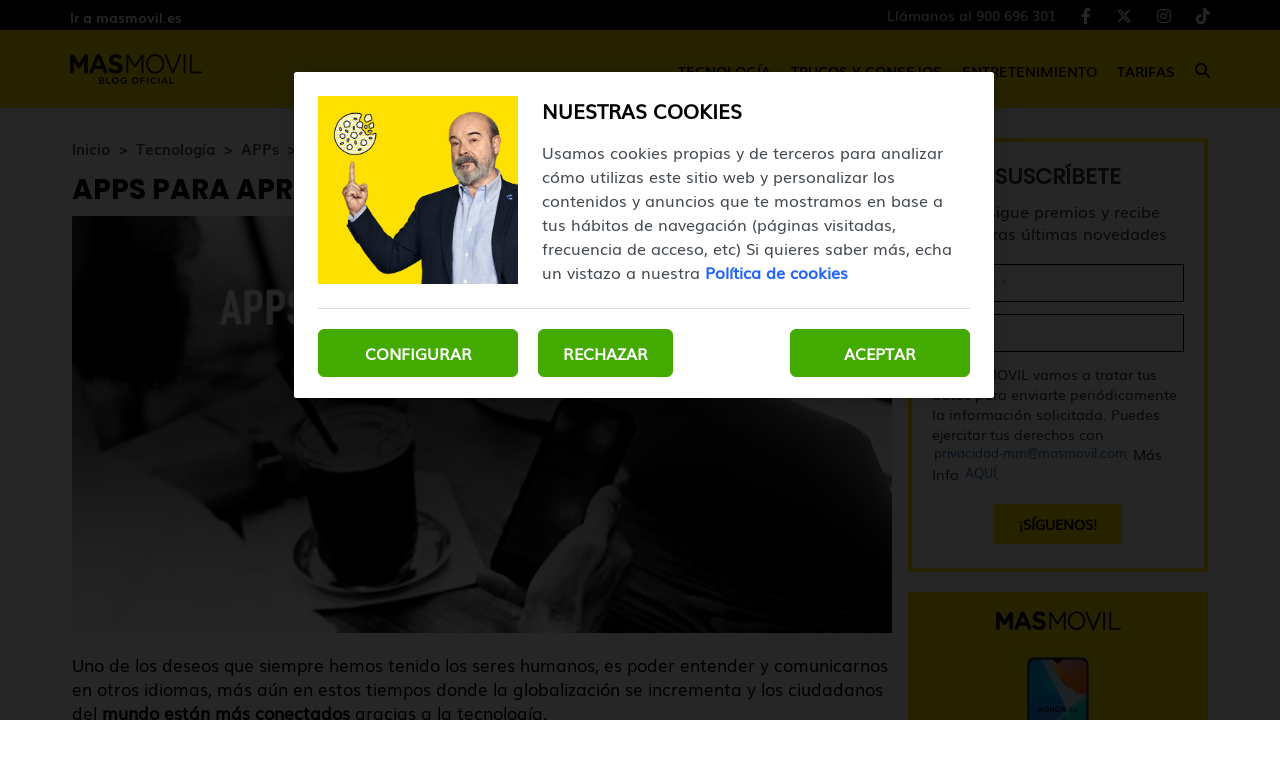

--- FILE ---
content_type: text/html; charset=UTF-8
request_url: https://blog.masmovil.es/apps-aprender-idiomas/
body_size: 11056
content:
<!DOCTYPE html>
<html lang="es">
    <head>
        <title>APPS PARA APRENDER IDIOMAS | MASMOVIL</title>

<!-- custom metas -->        
<meta name="title" content="APPS PARA APRENDER IDIOMAS | MASMOVIL">

	
	
		
	    <meta name="description" content="Estas son las apps para aprender inglés o cualquier otro idioma que cuentan con más descargas en Play Store y App Store en los últimos meses.">
	    <meta itemprop="description" content="Estas son las apps para aprender inglés o cualquier otro idioma que cuentan con más descargas en Play Store y App Store en los últimos meses.">
	    
	

	
	
	<meta name="keywords" content="android,ios,educación">

	
	
	<meta itemprop="name" content="APPS PARA APRENDER IDIOMAS">

	
	
	<meta itemprop="image" content="https://cdn.masmovil.es/embed/fd787136b76c609233602e8fa3fa2278781569964141/30.png">

	
	
	<meta name="twitter:card" content="summary_large_image">

	
	
	<meta name="twitter:url" content="https://blog.masmovil.es/apps-aprender-idiomas/">

	
	
	

	
	
	

	
	
	<meta name="twitter:title" content="APPS PARA APRENDER IDIOMAS | MASMOVIL">

	
	
	<meta name="twitter:description" content="Estas son las apps para aprender inglés o cualquier otro idioma que cuentan con más descargas en Play Store y App Store en los últimos meses.">

	
	
	<meta name="twitter:image" content="https://cdn.masmovil.es/embed/fd787136b76c609233602e8fa3fa2278781569964141/30.png">

	
	
	<meta property="og:locale" content="es_ES">

	
	
	<meta property="og:title" content="APPS PARA APRENDER IDIOMAS | MASMOVIL">

	
	
	<meta property="og:type" content="article">

	
	
	<meta property="og:url" content="https://blog.masmovil.es/apps-aprender-idiomas/">

	
	
	<meta property="og:image" content="https://cdn.masmovil.es/embed/fd787136b76c609233602e8fa3fa2278781569964141/30.png">

	
	
	<meta property="og:image:secure_url" content="https://cdn.masmovil.es/embed/fd787136b76c609233602e8fa3fa2278781569964141/30.png">

	
	
	<meta property="og:image:width" content="620">

	
	
	<meta property="og:image:height" content="315">

	
	
	<meta property="og:description" content="Estas son las apps para aprender inglés o cualquier otro idioma que cuentan con más descargas en Play Store y App Store en los últimos meses.">

	
	
	<meta property="og:site_name" content="Blog MASMOVIL">

	
	
	<meta property="article:author" content="Equipo MASMOVIL">

	
	
	<meta property="article:published_time" content="2018-01-30T17:38:54+01:00">

	
	
	<meta property="article:modified_time" content="2023-04-25T11:23:44+02:00">

	
	
	<meta property="article:section" content="APPs">

	
	
	<meta property="article:tag" content="android,ios,educación">

<link rel="canonical" href="https://blog.masmovil.es/apps-aprender-idiomas/"/>





<!-- ld_json data -->












        
        
        
        








    

    

    






<script type="application/ld+json">{"@context":"https://schema.org","@graph":[{"@type":["BlogPosting","Article"],"mainEntityOfPage":{"@type":"WebPage","@id":"https://blog.masmovil.es/apps-aprender-idiomas/"},"headline":"APPS PARA APRENDER IDIOMAS","description":"Estas son las apps para aprender inglés o cualquier otro idioma que cuentan con más descargas en Play Store y App Store en los últimos meses.","image":"https://cdn.masmovil.es/embed/fd787136b76c609233602e8fa3fa2278781569964141/30.png","datePublished":"2018-01-30T17:38:54+01:00","dateModified":"2023-04-25T11:23:44+02:00","inLanguage":"es","articleSection":"APPs","author":{"@type":"Person","name":"Equipo MASMOVIL","url":"https://blog.masmovil.es/autor/equipo-masmovil/","image":"https://cdn.masmovil.es/services/user/avatar/default.png","jobTitle":"Redactor","sameAs":"https://www.linkedin.com/company/masmovil/people/"},"publisher":{"@type":"Organization","name":"Blog MASMOVIL","logo":{"@type":"ImageObject","name":"https://cdn.masmovil.es/embed/1b3d4d0ebe72512bc638a6e4c6b1f1acf53ebcfb1585834358/Blog-Masmovil.png"}}},{"@type":"BreadcrumbList","itemListElement":[{"@type":"ListItem","position":1,"name":"Inicio","item":"https://blog.masmovil.es/"},{"@type":"ListItem","position":2,"name":"Tecnología","item":"https://blog.masmovil.es/tecnologia/"},{"@type":"ListItem","position":3,"name":"APPs","item":"https://blog.masmovil.es/tecnologia/apps/"},{"@type":"ListItem","position":4,"name":"APPS PARA APRENDER IDIOMAS","item":"https://blog.masmovil.es/apps-aprender-idiomas/"}]}]}</script> 
        
        
        
        
        
        
        
        
        
        
        
        
        <!-- METAS -->
<meta http-equiv="Content-Type" content="text/html; charset=utf-8">
<meta name="viewport" content="width=device-width, initial-scale=1.0, maximum-scale=3.0, user-scalable=yes" />

<link rel="dns-prefetch" href="https://cdn.masmovil.es"/>






                
                <meta name="robots" content="index, follow">

<link rel="icon" href="https://cdn.masmovil.es/embed/a70b597e63394f03a52cfbc1807cf41e11570199251/favicon-25.png" type="image/png" />







<meta name="theme-color" content="#ffe100">
<meta name="msapplication-navbutton-color" content="#ffe100">
<meta name="apple-mobile-web-app-status-bar-style" content="#ffe100">

<link rel="manifest" href="https://blog.masmovil.es/web_manifest.json">

<link rel="preload" href="https://cdn.masmovil.es/css/font-awesome/4.7.0/fontawesome-webfont.woff2?v=3" as="font" crossorigin>


<!-- ANALYTICS -->

<script data-cfasync="false">function webcc_set_cookie(name,value,days){var expires="";if(days){var date=new Date();date.setTime(date.getTime()+(days*24*60*60*1000));expires="; expires="+date.toUTCString()}
document.cookie=name+"="+value+expires+"; path=/"}
function webcc_get_cookie(name){var nameEQ=name+"=";var ca=document.cookie.split(';');for(var i=0;i<ca.length;i++){var c=ca[i];while(c.charAt(0)==' ')c=c.substring(1,c.length);if(c.indexOf(nameEQ)==0)return c.substring(nameEQ.length,c.length)}
return null}
var _ga_accounts=[],_ga_log_events=[],_ga_dimensions_data={};console.log('NO GOOGLE ANALYTICS');function _ga_event(a,b,c,d){console.debug('GAE_DEV => EVENT ==> ','category: '+(a?a:''),' , action: '+(b?b:''),' , label: '+(c?c:''),' , valor: '+(d?d:''))};</script>



        
        <link rel="preload" href="https://cdn.masmovil.es/46152884/js/min.libraries.js?v=1760975086" as="script">
        <link rel="preload" href="https://cdn.masmovil.es/46152884/js/min.web.js?v=1760975086" as="script">


        
                
                <!-- Google Tag Manager -->
                <script>(function(w,d,s,l,i){w[l]=w[l]||[ ];w[l].push({'gtm.start':
                new Date().getTime(),event:'gtm.js'});w[l].push({"article":"47875420","section":"47184562","author":"46152918"});var f=d.getElementsByTagName(s)[0],
                j=d.createElement(s),dl=l!='dataLayer'?'&l='+l:'';j.async=true;j.src=
                'https://www.googletagmanager.com/gtm.js?id='+i+dl;f.parentNode.insertBefore(j,f);
                })(window,document,'script','dataLayer','GTM-T5NDW6C');</script>
                <!-- End Google Tag Manager -->





<meta property="fb:app_id" content="111401102720"/>
<meta name="twitter:site" content="@masmovil"/>
<meta name="twitter:creator" content="@masmovil"/>
<meta name="google-site-verification" content="CPOiQB7zv2HgKY3PJKsY9A5tXkg45zp53jnCuE816Ng" />
<link rel="preload" as="image" href="https://storage.googleapis.com/assets-pro/cookies/D-masmovil-cookies-img.jpg">
<link rel="preload" as="image" href="https://storage.googleapis.com/assets-pro/cookies/M-masmovil-cookies-img.jpg">
<link rel="preload" as="script" href="https://www.instagram.com/embed.js">



<script data-cfasync="false">
    var pg_is_mobile  = ((window.innerWidth > 0) ? window.innerWidth : screen.width) < 768,
        size_mobile   = pg_is_mobile,
        cms_id        = 46152884,
        pg_is_develop = false,
        base_path     = "",
        site_lang     = "es",
        user_country  = "US";
</script>

<script data-cfasync="false">
            var googletag = {"cmd":[ ]},
                dfp_slots = [ ];
        </script>





<link rel="preload" href="https://cdn.masmovil.es/fonts/Muli/Muli.woff2" as="font" type="font/woff2" crossorigin>
<link rel="preload" href="https://cdn.masmovil.es/fonts/Muli/Muli-Bold.woff2" as="font" type="font/woff2" crossorigin>
<link rel="preload" href="https://cdn.masmovil.es/fonts/Poppins/Poppins-Regular.woff2" as="font" type="font/woff2" crossorigin>
<link rel="preload" href="https://cdn.masmovil.es/fonts/Poppins/Poppins-Bold.woff2" as="font" type="font/woff2" crossorigin> 
        
        
        
        
        <link rel="preload" href="https://cdn.masmovil.es/embed/fd787136b76c609233602e8fa3fa2278781569964141/30.png?imagick=1&size=750" as="image" imagesrcset="https://cdn.masmovil.es/embed/fd787136b76c609233602e8fa3fa2278781569964141/30.png?imagick=1&size=350 350w, https://cdn.masmovil.es/embed/fd787136b76c609233602e8fa3fa2278781569964141/30.png?imagick=1&size=500 500w, https://cdn.masmovil.es/embed/fd787136b76c609233602e8fa3fa2278781569964141/30.png?imagick=1&size=750 750w">
        
        <link rel="preload" href="https://cdn.masmovil.es/46152884/css/min.article.css?v=1760975086" as="style">
                <link rel="stylesheet" type="text/css" href="https://cdn.masmovil.es/46152884/css/min.article.css?v=1760975086">
        
        
        
        
        
        
        
        
            
        <script data-cfasync="false">var article_id = "47875420";</script>
    </head>
    
    <body class="art_type- art_page-1">
        
        
        
        
        

<!-- Google Tag Manager (noscript) -->
<noscript><iframe src="https://www.googletagmanager.com/ns.html?id=GTM-T5NDW6C" height="0" width="0" style="display:none;visibility:hidden"></iframe></noscript>
<!-- End Google Tag Manager (noscript) -->
<script>
/*<![CDATA[*/
var EA_data = ["categoriaBlogMM",document.querySelector("meta[property='article:section']").content.normalize('NFD').replace(/[\u0300-\u036f]/g, "").toLowerCase()];
(function(){var td='ocm8.masmovil.es',d=document,l=d.location,o,a,cn,cdr,cdh,cdr,acdr,i,cj='';if(!l.protocol.indexOf('http')){o=d.createElement('script');a=d.getElementsByTagName('script')[0];cn=parseInt((new Date()).getTime()/3600000);cj='';cdh=(l.host+td).replace(/[^a-z]/g,'');cdr=cdh+cdh.toUpperCase();acdr=cdr.split('');for(i=-1;i<cn%7;i++){cj+=acdr[(cn+i)%acdr.length];}o.type='text/javascript';o.async='async';o.defer='defer';o.src='//'+td+'/'+cj+(cn%8760)+'.js';a.parentNode.insertBefore(o,a);}})();
/*]]>*/
</script>
        
        


<header class="container-fluid">
		<div class="top-header">
		    <div class="container header-height">
    		    <div class="row header-height">
        			<div class="col-sm-12 flex flex-row justify-between align-center header-height">
            		    <a href="https://www.masmovil.es" target="_blank" rel="nofollow" class="top-header-link">Ir a masmovil.es</a>
        				<div class="flex flex-row justify-between align-center top-header-right">
        				    
        				    <!-- **************************** -->
        				    
            				<ul class="flex flex-row justify-end">
                    		    <li>
                                            <a class="client-cta" href="tel:+34900696301" target="_blank" title="Llámanos al 900 696 301">
                                                Llámanos al 900 696 301
                                            </a>
                    		            </li>
                    					<li>
                    						<a href="https://www.facebook.com/masmovil/" target="_blank">
                    							<i class="fab fa-facebook-f" aria-hidden="true"></i>
                    						</a>
                    					</li>
                    					<li>
                    						<a href="https://x.com/masmovil" target="_blank">
                    							<i class="fab fa-x-twitter" aria-hidden="true"></i>
                    						</a>
                    					</li>
                    					<li>
                    						<a href="https://www.instagram.com/masmovil/" target="_blank">
                    							<i class="fab fa-instagram" aria-hidden="true"></i>
                    						</a>
                    					</li>
                    					<li>
                    						<a href="https://www.tiktok.com/@masmovil" target="_blank">
                    							<i class="fab fa-tiktok" aria-hidden="true"></i>
                    						</a>
                    					</li>
            				</ul>
        				</div>
			</div>
			    </div>
			</div>
		</div>
		<div class="header">
		    <div class="container header-height">
    		    <div class="row header-height">
        			<div class="col-sm-12 flex flex-row justify-between align-center header-height">
        			    <div class="desktop-none mobile-menu">
        			        <span></span>
        			        <span></span>
        			        <span></span>
        			    </div>
    				    <a href="https://blog.masmovil.es" title="Blog MASMOVIL" class="header-logo-link">
            					    <img alt="Blog MASMOVIL" class="logo" src="https://cdn.masmovil.es/embed/09076c83d435cfaa87d99c0bc091e3ad31717496015/Blog-MASMOVIL-Negro.svg">
            				    </a>
            				    <a class="client-cta" href="tel:+34900696301" target="_blank" title="Llámanos al 900 696 301">900 696 301</a>
        				<nav class="mobile-none">
        					<ul class="flex flex-row justify-between align-center">
        				        
            						<li class="flex flex-column justify-center element-parent">
            							<div class="flex flex-column justify-center mobile-menu-elements">
            							    <a href="/tecnologia/" class="menu-inside">Tecnología</a>
            							    <span class="element-line"></span>
            							    <i class="fas fa-caret-down desktop-none" aria-hidden="true"></i>
            							</div>
            							
            							<ul class="desplegable">
                        							
                        							    <li><a href="/tecnologia/apps/">APPs</a></li>
                        							
                        							    <li><a href="/tecnologia/gadgets-y-smartwatches/">Gadgets y Smartwatches</a></li>
                        							
                        							    <li><a href="/tecnologia/moviles/">Móviles</a></li>
                        							
                        							    <li><a href="/tecnologia/software/">Software</a></li>
                        							
                        							    <li><a href="/tecnologia/tablets/">Tablets</a></li>
                        							
                							    </ul>
            						</li>
        				        
            						<li class="flex flex-column justify-center element-parent">
            							<div class="flex flex-column justify-center mobile-menu-elements">
            							    <a href="/trucos-y-consejos/" class="menu-inside">Trucos y Consejos</a>
            							    <span class="element-line"></span>
            							    <i class="fas fa-caret-down desktop-none" aria-hidden="true"></i>
            							</div>
            							
            							<ul class="desplegable">
                        							
                        							    <li><a href="/trucos-y-consejos/ciberseguridad/">Ciberseguridad</a></li>
                        							
                        							    <li><a href="/trucos-y-consejos/fotografia/">Fotografía</a></li>
                        							
                        							    <li><a href="/trucos-y-consejos/productividad/">Productividad</a></li>
                        							
                							    </ul>
            						</li>
        				        
            						<li class="flex flex-column justify-center element-parent">
            							<div class="flex flex-column justify-center mobile-menu-elements">
            							    <a href="/entretenimiento/" class="menu-inside">Entretenimiento</a>
            							    <span class="element-line"></span>
            							    <i class="fas fa-caret-down desktop-none" aria-hidden="true"></i>
            							</div>
            							
            							<ul class="desplegable">
                        							
                        							    <li><a href="/entretenimiento/cine-y-series/">Cine y Series</a></li>
                        							
                        							    <li><a href="/entretenimiento/curiosidades/">Curiosidades</a></li>
                        							
                        							    <li><a href="/entretenimiento/musica/">Música</a></li>
                        							
                        							    <li><a href="/entretenimiento/videojuegos/">Videojuegos</a></li>
                        							
                							    </ul>
            						</li>
        				        
            						<li class="flex flex-column justify-center element-parent">
            							<div class="flex flex-column justify-center mobile-menu-elements">
            							    <a href="/tarifas/" class="menu-inside">Tarifas</a>
            							    <span class="element-line"></span>
            							    <i class="fas fa-caret-down desktop-none" aria-hidden="true"></i>
            							</div>
            							
            							
            						</li>
        				        
                                
        						<li class="flex flex-column justify-center icon-search">
        							<div class="mobile-none">
                    					<i class="fas fa-search" alt="Icono buscar"></i>
                    				</div>
        						</li>
        					</ul>
        				</nav>
        				<div class="desktop-none icon-search">
        					<i class="fas fa-search" alt="Icono buscar"></i>
        				</div>
        			</div>
        	    </div>
        	</div>
		</div>

		<section class="search-modal">
            <div class="search-close-icon">
                <span></span>
                <span></span>
            </div>
            <input type="text" placeholder="Buscar artículos" name="" id="searchInput" value="">
        </section>
</header>
        
        <div class="article-carousel main-div">
            <section id="article-container" class="container ">
    <div class="row col-container">
        <div class="col-izquierda">
            <div class="col-izquierda-mobile">
                
                
                
                
                
                    
                
                    
                            
                            
                            
                            
                            
                
                
                    
                
                    
                            
                            
                            
                            
                            
                
                
                    
                
                    
                
                
                
                
                
                
                
                <div>
                    <div class="article-category-container">
                        
                            <a href="https://blog.masmovil.es/" class="article-category">Inicio</a>
                        
                            <a href="https://blog.masmovil.es/tecnologia/" class="article-category">Tecnología</a>
                        
                            <a href="https://blog.masmovil.es/tecnologia/apps/" class="article-category">APPs</a>
                        
                            <a href="https://blog.masmovil.es/apps-aprender-idiomas/" class="article-category">APPS PARA APRENDER IDIOMAS</a>
                        
                    </div>
                    
                    <h1 class="opening">APPS PARA APRENDER IDIOMAS</h1>
                    
                    
                </div>
                
                <div class="col-imagen">
                            <img
                                src="https://cdn.masmovil.es/embed/fd787136b76c609233602e8fa3fa2278781569964141/30.png?imagick=1&size=1000"
                                srcset="https://cdn.masmovil.es/embed/fd787136b76c609233602e8fa3fa2278781569964141/30.png?imagick=1&size=350 350w, https://cdn.masmovil.es/embed/fd787136b76c609233602e8fa3fa2278781569964141/30.png?imagick=1&size=500 500w, https://cdn.masmovil.es/embed/fd787136b76c609233602e8fa3fa2278781569964141/30.png?imagick=1&size=750 750w, https://cdn.masmovil.es/embed/fd787136b76c609233602e8fa3fa2278781569964141/30.png?imagick=1&size=1000 1000w"
                                alt="Blog MASMOVIL"
                                width="620"
                                height="315"
                            />
                        </div>
            </div>
            
	         
	        
	        <div class="article-body">
	                    <p>Uno de los deseos que siempre hemos tenido los seres humanos, es poder entender y comunicarnos en otros idiomas, más aún en estos tiempos donde la globalización se incrementa y los ciudadanos del <strong>mundo están más conectados</strong> gracias a la tecnología.</p>

<p>Por ello, te mencionamos <strong>las mejores apps para aprender idiomas</strong> disponibles para los dispositivos móviles.</p>

<p></p>

<figure class="img_block"><img alt="mejores app para aprender idiomas" data-id="48555252" loading="lazy" src="https://cdn.masmovil.es/embed/53e5567d1df665bf499428fc0229ab73a76418ba1571054103/aprender-idiomas-app.jpg?imagick=1&amp;size=750" srcset="https://cdn.masmovil.es/embed/53e5567d1df665bf499428fc0229ab73a76418ba1571054103/aprender-idiomas-app.jpg?imagick=1&amp;size=350 350w, https://cdn.masmovil.es/embed/53e5567d1df665bf499428fc0229ab73a76418ba1571054103/aprender-idiomas-app.jpg?imagick=1&amp;size=500 500w, https://cdn.masmovil.es/embed/53e5567d1df665bf499428fc0229ab73a76418ba1571054103/aprender-idiomas-app.jpg?imagick=1&amp;size=750 750w"></figure>

<p></p>

<p>Estas son las apps para aprender inglés o cualquier otro idioma que cuentan con más descargas en Play Store y App Store:</p>

<h2>DUOLINGO</h2>

<p>Esta app para aprender inglés en Android o en tu <a href="https://www.masmovil.es/catalogo/moviles-apple-iphone">iPhone</a>, se considera <strong>una nueva forma de aprender un idioma</strong>. La aplicación cuenta con un sistema divertido y adictivo, en el que irás ganando punto mediante las respuestas correctas, podrás competir contra el reloj y poco a poco ir subiendo de nivel.</p>

<p>Duolingo asegura que las pruebas de realizadas sobre su método demuestran que sí funciona, mediante el desarrollo de lecciones cortas totalmente eficaces. Podrás practicar 8 idiomas que están disponibles dentro de la app, a cualquier hora y en cualquier lugar donde estés. Lee, escucha, escribe, registra tu avance y disfruta de una evaluación al instante.</p>

<h2>BUSUU</h2>

<p>Cuenta con más de 80 millones de usuarios. Esta app para aprender idiomas, disponible para dispositivos iOS y Android, te permite iniciar<strong> ejercicios en 12 idiomas diferentes</strong>. Pone a la disposición de los usuarios dos versiones: versión gratis (límite de tiempo) y Premium al terminar el periodo de prueba.</p>

<p>Puedes obtener certificados oficiales, unidades de gramática, ejercicios de vocabulario, trabajar con modo sin conexión y la opción de practica conversaciones con la comunidad de usuarios registrados en todo el mundo, quienes te corregirán los ejercicios escritos. También podrás ayudar a otros usuarios y hacer amistades.</p>

<h2>BABBEL</h2>

<p><em>"Habla un idioma como siempre soñaste". </em>La aplicación se puede utilizar en cualquier dispositivo y lo puedes descargar en la App Store y Google Play. Tiene una interfaz de uso sencillo. Cada lección está diseñada por un equipo de expertos en metodologías de aprendizaje de idiomas y tienen una <strong>duración máxima de 15 minutos</strong> cada una.</p>

<p>Diversos temas de tu interés. Podrás elegir desde refranes hasta vocabulario sobre comida. Tú decides que aprender según tus intereses. Así encontrarás más atractivo el hecho de aprender el idioma que elijas. La app está <strong>enfocada para la mejora y el perfeccionamiento</strong> de la fonética y la gramática del usuario.</p>

<blockquote>
<p><em>Te puede interesar: </em><a href="https://blog.masmovil.es/apps-para-cuidar-tu-vista/" rel="noopener" target="_blank"><em>Apps para cuidar tu vista</em></a></p>
</blockquote>

<h2>ROSETTA STONE</h2>

<p>Este programa para aprender idiomas está considerado por algunos usuarios, como el método de aprendizaje lingüístico más innovador del mundo. Utiliza la tecnología de reconocimiento de voz y su principal atractivo es el novedoso <strong>sistema de tutoriales, impartidos por personas en vivo</strong> de forma online.</p>

<p>Te permite practicar un segundo idioma entre 22 disponibles para escoger. Desarrollarás habilidades conversacionales útiles y prácticas basadas en situaciones y eventos de la vida cotidiana. Su tecnología TruAccent te ayudará a que la pronunciación suene como un hablante nativo.</p>

<h2>MEMRISE</h2>

<p><em>"Descubre tus poderes de aprendizaje con Memrise". </em>Lo que necesites en cuanto al aprendizaje de un idioma, lo encontrarás en esta app. <strong>Más de 200 cursos creados por lingüistas</strong>, traductores y profesores, que van desde nivel principante hasta nivel experto.</p>

<p>La tecnología de aprendizaje se basa en diferentes acentos, conversación y gramática avanzada gracias a los nuevos chat-bots y a más de 20.000 vídeos de hablantes nativos. Cuenta conlas versión gratuita y la versión de pago, disponibles en iOS y Android.</p>

<p>No pierdas la oportunidad que tu smartphone te brinda de conocer nuevos idiomas, para viajar por el mundo sin problema. Pero para que puedas trabajar en esto necesitas la mejor <a href="https://www.masmovil.es/tarifas-moviles">tarifa móvil</a> de datos que no te deje sin una lección que aprender. Consúltalas en nuestra web o llámanos gratis al <strong>900 696 981</strong></p>
                    </div>
            
            <div class="article-tags flex flex-row justify-start align-center flex-wrap">
                        
                            <a href="/tag/android/">android</a>
                        
                            <a href="/tag/ios/">ios</a>
                        
                            <a href="/tag/educacion/">educación</a>
                        
                    </div>
            
            
            

            <div class="article-social flex flex-row justify-center align-center">
                <a class="gae whatsapp" data-ec="share" data-ea="whatsapp" href="whatsapp://send?text=Mira%20esta%20noticia: https%3A%2F%2Fblog.masmovil.es%2Fapps-aprender-idiomas%2F?utm_source=whatsapp" target="_blank" rel="nofollow">
                    <i class="fab fa-whatsapp" aria-hidden="true"></i>
                </a>
                <a class="gae" data-ec="share" data-ea="facebook" href="https://www.facebook.com/sharer/sharer.php?u=https%3A%2F%2Fblog.masmovil.es%2Fapps-aprender-idiomas%2F&t=APPS%20PARA%20APRENDER%20IDIOMAS" target="_blank" rel="nofollow">
                    <i class="fab fa-facebook-f" aria-hidden="true"></i>
                </a>
                <a class="gae" data-ec="share" data-ea="twitter" href="https://x.com/intent/tweet?text=APPS%20PARA%20APRENDER%20IDIOMAS&url=https%3A%2F%2Fblog.masmovil.es%2Fapps-aprender-idiomas%2F" target="_blank" rel="nofollow">
                    <i class="fab fa-x-twitter" aria-hidden="true"></i>
                </a>
                <a class="gae" data-ec="share" data-ea="linkedin" href="https://www.linkedin.com/shareArticle?mini=true&url=https%3A%2F%2Fblog.masmovil.es%2Fapps-aprender-idiomas%2F&title=APPS%20PARA%20APRENDER%20IDIOMAS" target="_blank" rel="nofollow">
                    <i class="fab fa-linkedin-in" aria-hidden="true"></i>
                </a>
            </div>
            
            
                    
                    <div class="article-author ">
                        
                        <div class="author-text">
                            <p class="text-name">
                                <a href="/autor/equipo-masmovil/">Equipo MASMOVIL</a>
                            </p>
                            
                        </div>
                    </div>
            
            <div class="comments-mob">
                        <section class="comment-button-section">
    <div class="container">
        <div class="row">
            <div class="col-md-12">
                <button class="comment-button">Ver comentarios (-)</button>
            </div>
        </div>
    </div>
</section>

<section class="comment-block-section log-out">
    <div class="container">
        <div class="comment-block-header">
            <button class="comment-block" id="inicio-sesion">Iniciar sesión para comentar</button>
            <div class="user-textarea">
                <div>
                    <img src="https://cdn.masmovil.es/embed/a50e636a1fe428d9335e31ad70b1569505156/Perfil-comentarios.png" alt="Foto usuario">
                    <textarea placeholder="Escribe aquí tu comentario..."></textarea>
                </div>
                <div class="button-line">
                    <button class="bt-submit_comment">Enviar</button>
                    <span class="bt-close_session">Cerrar sesión</span>
                </div>
            </div>
        </div>
        <div class="comment-all"></div>
    </div>
</section> 
                    </div>
            
            
            
        </div>
        <div class="col-derecha">
            <div class="subscription-form text-center">
                                


        
        
        
        
        
        
        
        
        
        
        
        
        
        
        
        <div class="cc-form" data-form_id="79883930" data-hash="df8f022ab8d4342e8eb60f6bdeb120399d789aa31594022661" data-id="form_652526" data-lang="es">
            
            
            <h4 >SUSCRÍBETE</h4>
            <p >
                        Consigue premios y recibe nuestras últimas novedades
                    </p>
            
            <form id="form_652526">
            
                
                
                
                
                
                    <div class="form-group question-131651">
                    
                        
                        
                        
                        
                        
                        
                        
                                        
                        
                        <input 
                                    
                                    type="text" 
                                    class="form-control required" 
                                    maxlength="" 
                                     
                                    id="inp_131651" 
                                    name="131651" 
                                    placeholder="Nombre *">
                                    
                                
                        
                    </div>
                
                    <div class="form-group question-131653">
                    
                        
                        
                        
                        
                        
                        
                        
                                        
                        
                        <input 
                                    
                                    type="email" 
                                    class="form-control required" 
                                    maxlength="" 
                                     
                                    id="inp_131653" 
                                    name="131653" 
                                    placeholder="Email *">
                                    
                                
                        
                    </div>
                
                    <div class="form-group question-135075">
                    
                        
                        
                        
                        
                        
                        
                        
                        
                        <div class="cc-form-explication" >
                                    En MASMOVIL vamos a tratar tus datos para enviarte periódicamente la información solicitada. Puedes ejercitar tus derechos con <a href="/cdn-cgi/l/email-protection#2c5c5e455a4d4f45484d480141416c414d5f41435a4540024f4341"><span class="__cf_email__" data-cfemail="f686849f8097959f929792db9b9bb69b97859b99809f9ad895999b">[email&#160;protected]</span></a>. Más Info <a href="https://www.masmovil.es/static/pdf/proteccion-datos-clientes-mm.pdf" target="_blank">AQUÍ</a>.
                                </div>
                        
                    </div>
                
                
                
                <div class="form-group hidden" style="display: none;">
                    <label for="inp_1">No rellenar *</label>
                    <input 
                        type="text" 
                        class="form-control" 
                        id="inp_1" 
                        name="1">
                </div>
                
                <!-- [] -->
                
                
                
                
                
                
                <div class="form-group form-button-submit" data-mode="21224241">
                    <button 
                        
                        type="submit" 
                        class="btn btn-primary" 
                        name="default" 
                        data-id="0"
                    >¡SÍGUENOS!</button>
                </div>
                
                
                
                
                
                
                
                
                
            </form>
        </div>
        
        
        
        
        
        
        <script data-cfasync="false" src="/cdn-cgi/scripts/5c5dd728/cloudflare-static/email-decode.min.js"></script><script data-cfasync="false" src="https://cdn.masmovil.es/forms/min.forms.js?v=202401031755" async defer></script>
        
        <style>
            .form-group .limit-helper{
                text-align: right;
                font-size: 12px;
                text-transform: lowercase;
                font-style: italic;
            }
            .form-group .limit-helper .current{
                font-weight: bold;
            }
            .form-clause p{
                display: inline-block;
                margin: 0 !important;
                padding: 0 !important;
            }
        </style>
        <script>
            document.querySelectorAll('.form-control[data-helper]').forEach(function(field){
                field.addEventListener('keyup', function(){
                    field.parentElement.querySelectorAll('.current')[0].innerText = field.value.length;
                });
            });
        </script>

                            </div>
                            <div class="webslots" data-c="e2e9a97b00b9707"></div>
            
            
                    
                    <div class="destacados-categoria">
                        <h5>Destacados categoría</h5>
                        <ul data-section="47184562">
                            
                                <li>
                                    <article>
                                        <a href="https://blog.masmovil.es/nano-banana-todo-lo-que-puedes-hacer-con-el-generador-de-imagenes-ia-de-google/">
                                            <h6>Nano Banana: todo lo que puedes hacer con el generador de imágenes IA de Google</h6>
                                        </a>
                                    </article>
                                </li>
                            
                                <li>
                                    <article>
                                        <a href="https://blog.masmovil.es/como-evitar-que-la-ia-de-gmail-lea-todos-tus-correos/">
                                            <h6>Cómo evitar que la IA de Gmail lea todos tus correos</h6>
                                        </a>
                                    </article>
                                </li>
                            
                                <li>
                                    <article>
                                        <a href="https://blog.masmovil.es/las-mejores-apps-para-seguir-los-resultados-del-futbol/">
                                            <h6>Las mejores apps para seguir los resultados del fútbol</h6>
                                        </a>
                                    </article>
                                </li>
                            
                                <li>
                                    <article>
                                        <a href="https://blog.masmovil.es/los-creadores-de-chatgpt-lanzan-su-propio-tiktok/">
                                            <h6>Los creadores de ChatGPT lanzan su propio TikTok</h6>
                                        </a>
                                    </article>
                                </li>
                            
                                <li>
                                    <article>
                                        <a href="https://blog.masmovil.es/como-coleccionar-los-cromos-de-la-liga-en-el-movil/">
                                            <h6>Cómo coleccionar los cromos de LA LIGA en el móvil</h6>
                                        </a>
                                    </article>
                                </li>
                            
                                <li>
                                    <article>
                                        <a href="https://blog.masmovil.es/google-fusiona-ia-en-chrome-adios-a-la-navegacion-clasica-para-siempre/">
                                            <h6>Google fusiona IA en Chrome, adiós a la navegación clásica para siempre</h6>
                                        </a>
                                    </article>
                                </li>
                            
                                <li>
                                    <article>
                                        <a href="https://blog.masmovil.es/como-funciona-la-verificacion-de-identidad-con-ia-en-x-twitter/">
                                            <h6>Cómo funciona la verificación de identidad con IA en X (Twitter)</h6>
                                        </a>
                                    </article>
                                </li>
                            
                                <li>
                                    <article>
                                        <a href="https://blog.masmovil.es/como-configurar-imessage-de-apple-en-tu-iphone/">
                                            <h6>¿Cómo configurar iMessage de Apple en tu iPhone?</h6>
                                        </a>
                                    </article>
                                </li>
                            
                                <li>
                                    <article>
                                        <a href="https://blog.masmovil.es/nueva-busqueda-de-videos-con-ia-en-youtube-como-funciona/">
                                            <h6>Nueva búsqueda de vídeos con IA en YouTube: ¿cómo funciona?</h6>
                                        </a>
                                    </article>
                                </li>
                            
                                <li>
                                    <article>
                                        <a href="https://blog.masmovil.es/chatgpt-5-novedades-y-mejoras-de-la-ia-del-momento/">
                                            <h6>ChatGPT 5: novedades y mejoras de la IA del momento</h6>
                                        </a>
                                    </article>
                                </li>
                            
                        </ul>
                    </div>
        </div>
    </div>
</section>

<div class="comments-dsk">
            <section class="comment-button-section">
    <div class="container">
        <div class="row">
            <div class="col-md-12">
                <button class="comment-button">Ver comentarios (-)</button>
            </div>
        </div>
    </div>
</section>

<section class="comment-block-section log-out">
    <div class="container">
        <div class="comment-block-header">
            <button class="comment-block" id="inicio-sesion">Iniciar sesión para comentar</button>
            <div class="user-textarea">
                <div>
                    <img src="https://cdn.masmovil.es/embed/a50e636a1fe428d9335e31ad70b1569505156/Perfil-comentarios.png" alt="Foto usuario">
                    <textarea placeholder="Escribe aquí tu comentario..."></textarea>
                </div>
                <div class="button-line">
                    <button class="bt-submit_comment">Enviar</button>
                    <span class="bt-close_session">Cerrar sesión</span>
                </div>
            </div>
        </div>
        <div class="comment-all"></div>
    </div>
</section> 
        </div>




<div class="ga_scroll_limit"></div>
        <section id="article-more" class="container">
            <div class="row">
                <div class="col-md-12">
                    <span class="article-more-title">También te puede interesar</span>
                </div>
            </div>
            
            
                
                        <div class="row">
                
                <article class="col-md-4">
                    <a href="/apps-mapa-estelar/" class="img-box flex flex-row justify-center align-center">
                        <img
                            src="https://cdn.masmovil.es/embed/e160615b4d4953c349ecea9e42c700ea27f991961569965434/POST_estrellas.jpg?imagick=1&size=350"
                            width="720"
                            height="400"
                            alt=""
                            loading="lazy"
                        />
                    </a>
                    <a href="/tecnologia/apps/" class="h4">APPs</a>
                    <a href="/apps-mapa-estelar/"><h5>Las mejores apps para disfrutar del mapa estelar</h5></a>
                </article>
            
                
            
                
                
                <article class="col-md-4">
                    <a href="/aplicaciones-hacer-esquemas/" class="img-box flex flex-row justify-center align-center">
                        <img
                            src="https://cdn.masmovil.es/embed/30531fa632d2f09e1b5119e5b61c1e2e7fbfad1569963437/2.png?imagick=1&size=350"
                            width="620"
                            height="315"
                            alt=""
                            loading="lazy"
                        />
                    </a>
                    <a href="/tecnologia/apps/" class="h4">APPs</a>
                    <a href="/aplicaciones-hacer-esquemas/"><h5>Aplicaciones para hacer esquemas</h5></a>
                </article>
            
                
            
                
                
                <article class="col-md-4">
                    <a href="/apps-aprender-dibujar-movil-tablet/" class="img-box flex flex-row justify-center align-center">
                        <img
                            src="https://cdn.masmovil.es/embed/c4f7ee2b639cd9a5a87a7ba1658041c047ad350a1569962110/poradas-dibujar-768x390.jpg?imagick=1&size=350"
                            width="768"
                            height="390"
                            alt=""
                            loading="lazy"
                        />
                    </a>
                    <a href="/tecnologia/apps/" class="h4">APPs</a>
                    <a href="/apps-aprender-dibujar-movil-tablet/"><h5>Las mejores apps para aprender a dibujar</h5></a>
                </article>
            
                
                        </div>
            
                
                        <div class="row">
                
                <article class="col-md-4">
                    <a href="/aplicaciones-los-museos-mas-importantes/" class="img-box flex flex-row justify-center align-center">
                        <img
                            src="https://cdn.masmovil.es/embed/b94ed6f45aaa3e71cda203a347ff9b3cabda308c1660126909/masmovil_logo_amarillo.jpg?imagick=1&size=350"
                            width="817"
                            height="498"
                            alt=""
                            loading="lazy"
                        />
                    </a>
                    <a href="/tecnologia/apps/" class="h4">APPs</a>
                    <a href="/aplicaciones-los-museos-mas-importantes/"><h5>Aplicaciones de los museos más importantes</h5></a>
                </article>
            
                
            
                
                
                <article class="col-md-4">
                    <a href="/aplicaciones-para-aprender-matematicas-con-tu-movil/" class="img-box flex flex-row justify-center align-center">
                        <img
                            src="https://cdn.masmovil.es/embed/1693228ae493c5a205661439d6a1569958306/portada-mates.png?imagick=1&size=350"
                            width="620"
                            height="315"
                            alt=""
                            loading="lazy"
                        />
                    </a>
                    <a href="/tecnologia/apps/" class="h4">APPs</a>
                    <a href="/aplicaciones-para-aprender-matematicas-con-tu-movil/"><h5>Aplicaciones para aprender matemáticas con tu móvil</h5></a>
                </article>
            
                
            
                
                
                <article class="col-md-4">
                    <a href="/app-learning-aplicaciones-aprender-no-solo-idiomas/" class="img-box flex flex-row justify-center align-center">
                        <img
                            src="https://cdn.masmovil.es/embed/eafc430599b6a27f042c8d57cc0c1569957167/apps-aprender.jpg?imagick=1&size=350"
                            width="650"
                            height="435"
                            alt=""
                            loading="lazy"
                        />
                    </a>
                    <a href="/tecnologia/apps/" class="h4">APPs</a>
                    <a href="/app-learning-aplicaciones-aprender-no-solo-idiomas/"><h5>App-learning. Aplicaciones para aprender (no solo idiomas)</h5></a>
                </article>
            
                
                        </div>
            
            
            
        </section>
        </div>
        
        <footer id="footer" class="footer">
    
    


<div class="container-fluid">
    <div class="row">
    	<div class="col-sm-12">
		    <img class="logo-footer" src="https://cdn.masmovil.es/embed/5cacc49d8449e33370394d5970d5a1717496059/Blog-MASMOVIL-Amarillo-y-blanco.svg" alt="Blog MASMOVIL">
    	</div>
    </div>
    <div class="row">
        <ul class="redes-sociales flex flex-row justify-between align-center">
		    <li>
            			<a href="https://www.facebook.com/masmovil/" target="_blank" class="flex flex-row justify-center align-center">
            				<i class="fab fa-facebook-f" aria-hidden="true"></i>
            			</a>
            		</li>
            		<li>
            			<a href="https://x.com/masmovil" target="_blank" class="flex flex-row justify-center align-center">
            				<i class="fab fa-x-twitter" aria-hidden="true"></i>
            			</a>
            		</li>
            		<li>
            			<a href="https://www.instagram.com/masmovil/" target="_blank" class="flex flex-row justify-center align-center">
            				<i class="fab fa-instagram" aria-hidden="true"></i>
            			</a>
            		</li>
            		<li>
            			<a href="https://www.tiktok.com/@masmovil" target="_blank" class="flex flex-row justify-center align-center">
            				<i class="fab fa-tiktok" aria-hidden="true"></i>
            			</a>
            		</li>
    	</ul>
    </div>
    <div class="row container menus">
        <div class="col-xs-12">
            <ul>
                
                    <li><a href="/glosario/">Glosario de términos</a></li>
                
                    <li><a href="/prefijo/">Glosario de prefijos</a></li>
                
                    <li><a href="/tecnologia/apps/">Apps</a></li>
                
                    <li><a href="/trucos-y-consejos/ciberseguridad/">Ciberseguridad</a></li>
                
                    <li><a href="/entretenimiento/cine-y-series/">Cine y series</a></li>
                
                    <li><a href="/corporativo/">Corporativo</a></li>
                
                    <li><a href="/tecnologia/gadgets-y-smartwatches/">Gadgets y smartwatches</a></li>
                
                    <li><a href="/tecnologia/moviles/">Móviles</a></li>
                
                    <li><a href="/entretenimiento/musica/">Música</a></li>
                
                    <li><a href="/trucos-y-consejos/productividad/">Productividad</a></li>
                
                    <li><a href="/tecnologia/software/">Software</a></li>
                
                    <li><a href="/tecnologia/tablets/">Tablets</a></li>
                
                    <li><a href="/entretenimiento/videojuegos/">Videojuegos</a></li>
                
                
            </ul>
        </div>
    </div>
    
    <div class="row cookies-container">
        <ul class="col-md-12 cookies">
            <li><a href="https://www.masmovil.es/static/pdf/aviso-legal-mm.pdf" target="_blank" rel="nofollow">Aviso legal</a></li>
            <li><span>|</span></li>
            <li><a href="https://www.masmovil.es/politica-de-cookies" target="_blank" rel="nofollow">Política de cookies</a></li>
            <li><span>|</span></li>
            <li><a href="https://www.masmovil.es/politica-privacidad-web-apps" target="_blank" rel="nofollow">Política de privacidad</a></li>
            <li><span>|</span></li>
            <li><a href="/mapa-del-sitio/">Mapa web</a></li>
            <li><span>|</span></li>
            <li><a href="https://masorange.integrityline.com/" target="_blank" rel="nofollow">Canal ético</a></li>
            <li><span>|</span></li>
                    <li><a href="/mapa-historico/">Archivo</a></li>
        </ul>
    </div>
    
    <div class="row">
        <div class="col-md-12">
            <p class="rights">© 2025 All rights reserved</p>
        </div>
    </div>
</div>



<div id="fb-root"></div>
<script data-cfasync="false">var fbSdk = {'loaded' : false, 'id': '159890158763731'};</script>
    
    
    
    <script data-cfasync="false" src="https://cdn.masmovil.es/46152884/js/min.libraries.js?v=1760975086"></script>
    <script data-cfasync="false" src="https://cdn.masmovil.es/46152884/js/min.web.js?v=1760975086"></script>
    
    
    
    
    
    
</footer>

<div class="push_modal closed" style="display: none;">
    <div class="push_button-messages">
        <p>¿Quieres recibir notificaciones con los mejores articulos?</p>
        <button class="bt-ok b1 l1">Si por favor!</button>
        <button class="bt-cancel b1 l1">No Ahora</button>
    </div>
</div> 
    <script defer src="https://static.cloudflareinsights.com/beacon.min.js/vcd15cbe7772f49c399c6a5babf22c1241717689176015" integrity="sha512-ZpsOmlRQV6y907TI0dKBHq9Md29nnaEIPlkf84rnaERnq6zvWvPUqr2ft8M1aS28oN72PdrCzSjY4U6VaAw1EQ==" data-cf-beacon='{"version":"2024.11.0","token":"d82e7386cdeb4c86872b613e29625627","server_timing":{"name":{"cfCacheStatus":true,"cfEdge":true,"cfExtPri":true,"cfL4":true,"cfOrigin":true,"cfSpeedBrain":true},"location_startswith":null}}' crossorigin="anonymous"></script>
</body>
</html>